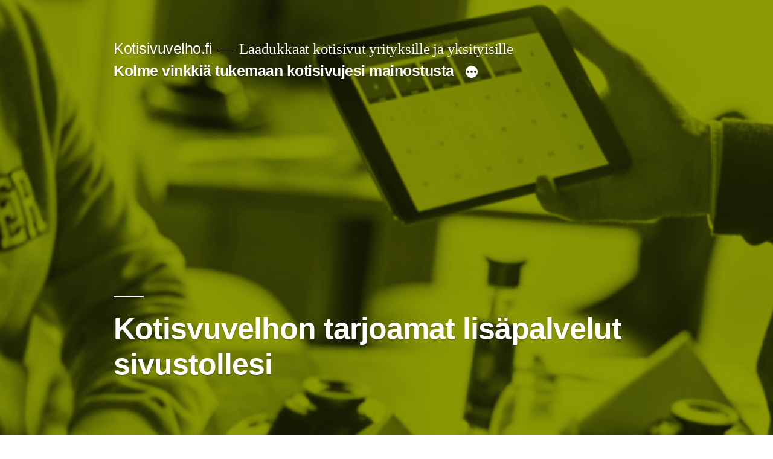

--- FILE ---
content_type: text/html; charset=UTF-8
request_url: https://kotisivuvelho.fi/kotisivuvelhon-tarjoamat-lisapalvelut/
body_size: 7347
content:
<!doctype html>
<html lang="fi">
<head>
	<meta charset="UTF-8" />
	<meta name="viewport" content="width=device-width, initial-scale=1" />
	<link rel="profile" href="https://gmpg.org/xfn/11" />
	<title>Kotisvuvelhon tarjoamat lisäpalvelut sivustollesi &#8211; Kotisivuvelho.fi</title>
<link rel='dns-prefetch' href='//s.w.org' />
<link rel="alternate" type="application/rss+xml" title="Kotisivuvelho.fi &raquo; syöte" href="https://kotisivuvelho.fi/feed/" />
<link rel="alternate" type="application/rss+xml" title="Kotisivuvelho.fi &raquo; kommenttien syöte" href="https://kotisivuvelho.fi/comments/feed/" />
		<script>
			window._wpemojiSettings = {"baseUrl":"https:\/\/s.w.org\/images\/core\/emoji\/13.0.1\/72x72\/","ext":".png","svgUrl":"https:\/\/s.w.org\/images\/core\/emoji\/13.0.1\/svg\/","svgExt":".svg","source":{"concatemoji":"https:\/\/kotisivuvelho.fi\/wp-includes\/js\/wp-emoji-release.min.js?ver=5.6.16"}};
			!function(e,a,t){var n,r,o,i=a.createElement("canvas"),p=i.getContext&&i.getContext("2d");function s(e,t){var a=String.fromCharCode;p.clearRect(0,0,i.width,i.height),p.fillText(a.apply(this,e),0,0);e=i.toDataURL();return p.clearRect(0,0,i.width,i.height),p.fillText(a.apply(this,t),0,0),e===i.toDataURL()}function c(e){var t=a.createElement("script");t.src=e,t.defer=t.type="text/javascript",a.getElementsByTagName("head")[0].appendChild(t)}for(o=Array("flag","emoji"),t.supports={everything:!0,everythingExceptFlag:!0},r=0;r<o.length;r++)t.supports[o[r]]=function(e){if(!p||!p.fillText)return!1;switch(p.textBaseline="top",p.font="600 32px Arial",e){case"flag":return s([127987,65039,8205,9895,65039],[127987,65039,8203,9895,65039])?!1:!s([55356,56826,55356,56819],[55356,56826,8203,55356,56819])&&!s([55356,57332,56128,56423,56128,56418,56128,56421,56128,56430,56128,56423,56128,56447],[55356,57332,8203,56128,56423,8203,56128,56418,8203,56128,56421,8203,56128,56430,8203,56128,56423,8203,56128,56447]);case"emoji":return!s([55357,56424,8205,55356,57212],[55357,56424,8203,55356,57212])}return!1}(o[r]),t.supports.everything=t.supports.everything&&t.supports[o[r]],"flag"!==o[r]&&(t.supports.everythingExceptFlag=t.supports.everythingExceptFlag&&t.supports[o[r]]);t.supports.everythingExceptFlag=t.supports.everythingExceptFlag&&!t.supports.flag,t.DOMReady=!1,t.readyCallback=function(){t.DOMReady=!0},t.supports.everything||(n=function(){t.readyCallback()},a.addEventListener?(a.addEventListener("DOMContentLoaded",n,!1),e.addEventListener("load",n,!1)):(e.attachEvent("onload",n),a.attachEvent("onreadystatechange",function(){"complete"===a.readyState&&t.readyCallback()})),(n=t.source||{}).concatemoji?c(n.concatemoji):n.wpemoji&&n.twemoji&&(c(n.twemoji),c(n.wpemoji)))}(window,document,window._wpemojiSettings);
		</script>
		<style>
img.wp-smiley,
img.emoji {
	display: inline !important;
	border: none !important;
	box-shadow: none !important;
	height: 1em !important;
	width: 1em !important;
	margin: 0 .07em !important;
	vertical-align: -0.1em !important;
	background: none !important;
	padding: 0 !important;
}
</style>
	<link rel='stylesheet' id='wp-block-library-css'  href='https://kotisivuvelho.fi/wp-includes/css/dist/block-library/style.min.css?ver=5.6.16' media='all' />
<link rel='stylesheet' id='wp-block-library-theme-css'  href='https://kotisivuvelho.fi/wp-includes/css/dist/block-library/theme.min.css?ver=5.6.16' media='all' />
<link rel='stylesheet' id='twentynineteen-style-css'  href='https://kotisivuvelho.fi/wp-content/themes/twentynineteen/style.css?ver=1.9' media='all' />
<link rel='stylesheet' id='twentynineteen-print-style-css'  href='https://kotisivuvelho.fi/wp-content/themes/twentynineteen/print.css?ver=1.9' media='print' />
<link rel="https://api.w.org/" href="https://kotisivuvelho.fi/wp-json/" /><link rel="alternate" type="application/json" href="https://kotisivuvelho.fi/wp-json/wp/v2/pages/20" /><link rel="EditURI" type="application/rsd+xml" title="RSD" href="https://kotisivuvelho.fi/xmlrpc.php?rsd" />
<link rel="wlwmanifest" type="application/wlwmanifest+xml" href="https://kotisivuvelho.fi/wp-includes/wlwmanifest.xml" /> 
<meta name="generator" content="WordPress 5.6.16" />
<link rel="canonical" href="https://kotisivuvelho.fi/kotisivuvelhon-tarjoamat-lisapalvelut/" />
<link rel='shortlink' href='https://kotisivuvelho.fi/?p=20' />
<link rel="alternate" type="application/json+oembed" href="https://kotisivuvelho.fi/wp-json/oembed/1.0/embed?url=https%3A%2F%2Fkotisivuvelho.fi%2Fkotisivuvelhon-tarjoamat-lisapalvelut%2F" />
<link rel="alternate" type="text/xml+oembed" href="https://kotisivuvelho.fi/wp-json/oembed/1.0/embed?url=https%3A%2F%2Fkotisivuvelho.fi%2Fkotisivuvelhon-tarjoamat-lisapalvelut%2F&#038;format=xml" />

	<style type="text/css" id="custom-theme-colors" >
		
		/*
		 * Set background for:
		 * - featured image :before
		 * - featured image :before
		 * - post thumbmail :before
		 * - post thumbmail :before
		 * - Submenu
		 * - Sticky Post
		 * - buttons
		 * - WP Block Button
		 * - Blocks
		 */
		.image-filters-enabled .site-header.featured-image .site-featured-image:before,
		.image-filters-enabled .site-header.featured-image .site-featured-image:after,
		.image-filters-enabled .entry .post-thumbnail:before,
		.image-filters-enabled .entry .post-thumbnail:after,
		.main-navigation .sub-menu,
		.sticky-post,
		.entry .entry-content .wp-block-button .wp-block-button__link:not(.has-background),
		.entry .button, button, input[type="button"], input[type="reset"], input[type="submit"],
		.entry .entry-content > .has-primary-background-color,
		.entry .entry-content > *[class^="wp-block-"].has-primary-background-color,
		.entry .entry-content > *[class^="wp-block-"] .has-primary-background-color,
		.entry .entry-content > *[class^="wp-block-"].is-style-solid-color,
		.entry .entry-content > *[class^="wp-block-"].is-style-solid-color.has-primary-background-color,
		.entry .entry-content .wp-block-file .wp-block-file__button {
			background-color: hsl( 66, 100%, 33% ); /* base: #0073a8; */
		}

		/*
		 * Set Color for:
		 * - all links
		 * - main navigation links
		 * - Post navigation links
		 * - Post entry meta hover
		 * - Post entry header more-link hover
		 * - main navigation svg
		 * - comment navigation
		 * - Comment edit link hover
		 * - Site Footer Link hover
		 * - Widget links
		 */
		a,
		a:visited,
		.main-navigation .main-menu > li,
		.main-navigation ul.main-menu > li > a,
		.post-navigation .post-title,
		.entry .entry-meta a:hover,
		.entry .entry-footer a:hover,
		.entry .entry-content .more-link:hover,
		.main-navigation .main-menu > li > a + svg,
		.comment .comment-metadata > a:hover,
		.comment .comment-metadata .comment-edit-link:hover,
		#colophon .site-info a:hover,
		.widget a,
		.entry .entry-content .wp-block-button.is-style-outline .wp-block-button__link:not(.has-text-color),
		.entry .entry-content > .has-primary-color,
		.entry .entry-content > *[class^="wp-block-"] .has-primary-color,
		.entry .entry-content > *[class^="wp-block-"].is-style-solid-color blockquote.has-primary-color,
		.entry .entry-content > *[class^="wp-block-"].is-style-solid-color blockquote.has-primary-color p {
			color: hsl( 66, 100%, 33% ); /* base: #0073a8; */
		}

		/*
		 * Set border color for:
		 * wp block quote
		 * :focus
		 */
		blockquote,
		.entry .entry-content blockquote,
		.entry .entry-content .wp-block-quote:not(.is-large),
		.entry .entry-content .wp-block-quote:not(.is-style-large),
		input[type="text"]:focus,
		input[type="email"]:focus,
		input[type="url"]:focus,
		input[type="password"]:focus,
		input[type="search"]:focus,
		input[type="number"]:focus,
		input[type="tel"]:focus,
		input[type="range"]:focus,
		input[type="date"]:focus,
		input[type="month"]:focus,
		input[type="week"]:focus,
		input[type="time"]:focus,
		input[type="datetime"]:focus,
		input[type="datetime-local"]:focus,
		input[type="color"]:focus,
		textarea:focus {
			border-color: hsl( 66, 100%, 33% ); /* base: #0073a8; */
		}

		.gallery-item > div > a:focus {
			box-shadow: 0 0 0 2px hsl( 66, 100%, 33% ); /* base: #0073a8; */
		}

		/* Hover colors */
		a:hover, a:active,
		.main-navigation .main-menu > li > a:hover,
		.main-navigation .main-menu > li > a:hover + svg,
		.post-navigation .nav-links a:hover,
		.post-navigation .nav-links a:hover .post-title,
		.author-bio .author-description .author-link:hover,
		.entry .entry-content > .has-secondary-color,
		.entry .entry-content > *[class^="wp-block-"] .has-secondary-color,
		.entry .entry-content > *[class^="wp-block-"].is-style-solid-color blockquote.has-secondary-color,
		.entry .entry-content > *[class^="wp-block-"].is-style-solid-color blockquote.has-secondary-color p,
		.comment .comment-author .fn a:hover,
		.comment-reply-link:hover,
		.comment-navigation .nav-previous a:hover,
		.comment-navigation .nav-next a:hover,
		#cancel-comment-reply-link:hover,
		.widget a:hover {
			color: hsl( 66, 100%, 23% ); /* base: #005177; */
		}

		.main-navigation .sub-menu > li > a:hover,
		.main-navigation .sub-menu > li > a:focus,
		.main-navigation .sub-menu > li > a:hover:after,
		.main-navigation .sub-menu > li > a:focus:after,
		.main-navigation .sub-menu > li > .menu-item-link-return:hover,
		.main-navigation .sub-menu > li > .menu-item-link-return:focus,
		.main-navigation .sub-menu > li > a:not(.submenu-expand):hover,
		.main-navigation .sub-menu > li > a:not(.submenu-expand):focus,
		.entry .entry-content > .has-secondary-background-color,
		.entry .entry-content > *[class^="wp-block-"].has-secondary-background-color,
		.entry .entry-content > *[class^="wp-block-"] .has-secondary-background-color,
		.entry .entry-content > *[class^="wp-block-"].is-style-solid-color.has-secondary-background-color {
			background-color: hsl( 66, 100%, 23% ); /* base: #005177; */
		}

		/* Text selection colors */
		::selection {
			background-color: hsl( 66, 50%, 90% ); /* base: #005177; */
		}
		::-moz-selection {
			background-color: hsl( 66, 50%, 90% ); /* base: #005177; */
		}	</style>
	<link rel="icon" href="https://kotisivuvelho.fi/wp-content/uploads/sites/13/2020/01/cropped-KOTISUVELHO-icon-32x32.png" sizes="32x32" />
<link rel="icon" href="https://kotisivuvelho.fi/wp-content/uploads/sites/13/2020/01/cropped-KOTISUVELHO-icon-192x192.png" sizes="192x192" />
<link rel="apple-touch-icon" href="https://kotisivuvelho.fi/wp-content/uploads/sites/13/2020/01/cropped-KOTISUVELHO-icon-180x180.png" />
<meta name="msapplication-TileImage" content="https://kotisivuvelho.fi/wp-content/uploads/sites/13/2020/01/cropped-KOTISUVELHO-icon-270x270.png" />
</head>

<body data-rsssl=1 class="page-template-default page page-id-20 wp-embed-responsive singular image-filters-enabled">
<div id="page" class="site">
	<a class="skip-link screen-reader-text" href="#content">Siirry sisältöön</a>

		<header id="masthead" class="site-header featured-image">

			<div class="site-branding-container">
				<div class="site-branding">

								<p class="site-title"><a href="https://kotisivuvelho.fi/" rel="home">Kotisivuvelho.fi</a></p>
			
				<p class="site-description">
				Laadukkaat kotisivut yrityksille ja yksityisille			</p>
				<nav id="site-navigation" class="main-navigation" aria-label="Ylävalikko">
			<div class="menu-lue-myos-container"><ul id="menu-lue-myos" class="main-menu"><li id="menu-item-29" class="menu-item menu-item-type-post_type menu-item-object-page menu-item-29"><a href="https://kotisivuvelho.fi/kolme-vinkkia-tukemaan-kotisivujasi/">Kolme vinkkiä tukemaan kotisivujesi mainostusta</a></li>
<li id="menu-item-30" class="menu-item menu-item-type-post_type menu-item-object-page current-menu-item page_item page-item-20 current_page_item menu-item-30"><a href="https://kotisivuvelho.fi/kotisivuvelhon-tarjoamat-lisapalvelut/" aria-current="page">Kotisvuvelhon tarjoamat lisäpalvelut sivustollesi</a></li>
<li id="menu-item-31" class="menu-item menu-item-type-post_type menu-item-object-page menu-item-31"><a href="https://kotisivuvelho.fi/copywriting/">Copywriting eli sisällöntuotto kotisivuille</a></li>
<li id="menu-item-32" class="menu-item menu-item-type-post_type menu-item-object-page menu-item-32"><a href="https://kotisivuvelho.fi/sosiaalisen-median-strategia-yrityksille/">Sosiaalisen median strategia yrityksille</a></li>
<li id="menu-item-49" class="menu-item menu-item-type-post_type menu-item-object-post menu-item-49"><a href="https://kotisivuvelho.fi/2020/10/19/kotisivun-osoitteen-valinta/">Kotisivun osoitteen valinta</a></li>
</ul></div>
			<div class="main-menu-more">
				<ul class="main-menu">
					<li class="menu-item menu-item-has-children">
						<button class="submenu-expand main-menu-more-toggle is-empty" tabindex="-1"
							aria-label="Lisää" aria-haspopup="true" aria-expanded="false"><svg class="svg-icon" width="24" height="24" aria-hidden="true" role="img" focusable="false" xmlns="http://www.w3.org/2000/svg"><g fill="none" fill-rule="evenodd"><path d="M0 0h24v24H0z"/><path fill="currentColor" fill-rule="nonzero" d="M12 2c5.52 0 10 4.48 10 10s-4.48 10-10 10S2 17.52 2 12 6.48 2 12 2zM6 14a2 2 0 1 0 0-4 2 2 0 0 0 0 4zm6 0a2 2 0 1 0 0-4 2 2 0 0 0 0 4zm6 0a2 2 0 1 0 0-4 2 2 0 0 0 0 4z"/></g></svg>
						</button>
						<ul class="sub-menu hidden-links">
							<li class="mobile-parent-nav-menu-item">
								<button class="menu-item-link-return"><svg class="svg-icon" width="24" height="24" aria-hidden="true" role="img" focusable="false" viewBox="0 0 24 24" version="1.1" xmlns="http://www.w3.org/2000/svg" xmlns:xlink="http://www.w3.org/1999/xlink"><path d="M15.41 7.41L14 6l-6 6 6 6 1.41-1.41L10.83 12z"></path><path d="M0 0h24v24H0z" fill="none"></path></svg>Takaisin
								</button>
							</li>
						</ul>
					</li>
				</ul>
			</div>		</nav><!-- #site-navigation -->
		</div><!-- .site-branding -->
			</div><!-- .site-branding-container -->

							<div class="site-featured-image">
					
			<figure class="post-thumbnail">
				<img width="728" height="358" src="https://kotisivuvelho.fi/wp-content/uploads/sites/13/2020/01/palvelut.jpg" class="attachment-post-thumbnail size-post-thumbnail wp-post-image" alt="Kotisivuvelho esittelee palveluita asiakkaalle" loading="lazy" srcset="https://kotisivuvelho.fi/wp-content/uploads/sites/13/2020/01/palvelut.jpg 728w, https://kotisivuvelho.fi/wp-content/uploads/sites/13/2020/01/palvelut-300x148.jpg 300w" sizes="(max-width: 728px) 100vw, 728px" />			</figure><!-- .post-thumbnail -->

								<div class="entry-header">
						
<h1 class="entry-title">Kotisvuvelhon tarjoamat lisäpalvelut sivustollesi</h1>
					</div><!-- .entry-header -->
									</div>
					</header><!-- #masthead -->

	<div id="content" class="site-content">

	<div id="primary" class="content-area">
		<main id="main" class="site-main">

			
<article id="post-20" class="post-20 page type-page status-publish has-post-thumbnail hentry entry">
	
	<div class="entry-content">
		
<p>Kun mietitään sitä, että mitä kaikkea hyviltä kotisivuilta tulisi löytyä tulee ensiksi miettiä sitä, että mihin kaikkiin tarkoituksiin haluat sivuasi käyttää. Jos tarkoituksenasi on perustaa vain yksinkertainen kotisivu eivät nämä palvelut välttämättä ole kaikista tärkeimpiä.&nbsp;</p>



<p>Kun tarkastellaan sitä, että mitä kotisivut yleensä ovat tulee mieleen välittömästi muutama tärkeä asia. Kotisivujen tarkoituksena on tarjota uusille asiakkaille nopeasti informaatiota tuotteista ja palveluista joita sivujen kautta on mahdollista hankkia. Normaalien kotisivujen lisäksi voit myös lisätä sinne paljon muita elementtejä joista kerromme tässä artikkelissa.</p>



<p>Voit luoda nämä kaikki asiat itse tai pyytää meiltä apua niiden toteuttamiseen.</p>



<h2>Luo sivustollesi foorumi jossa asiakkaat voivat keskustella</h2>



<p>Foorumin luominen on loistava tapa lisätä asiakkaitesi tietoutta tuotteistasi ja palveluistasi. Tämän foorumien avulla asiakkaat voivat myös kertoa kokemuksia tuotteista. Jos he eivät ole pitäneet jostakin ostamastaan palvelusta he voivat antaa siitä kriittistä palautetta.</p>



<p>Palautetta ei kannata ottaa negatiivisesti, sillä asiakkaat pyrkivät palautteen avulla kertomaan sinulle sen, että mikä tuotteisasi tai palveluissasi.</p>



<p>Jos palaute on enimmillään positiivista voit taputtaa itseäsi olalle. Positiivinen palauta auttaa sinua myös vakuuttaamaan muut asiakkaat tuotteesti laadusta. Empivät asiakkaat voivat myös lukea foorumilta muiden asiakkaiden palautetta, joka luonnollisesti vahvistaa heidän päätöstään ostaa tuote.</p>



<p>Yhtenä kulmana perustaa oma foorumi on myös se, että siellä asiakkaat voivat antaa palautetta anonyymisti. Anonyymin palautteen saaminen on tärkeää, sillä kaikki asiakkaat eivät välttämättä uskalla valittaa pienistä virheistä jotka heitä ärsyttävät.</p>



<p>Pienet virheet voivat kuitenkin muodostaa isoja ongelmia suuressa kokonaisuudessa. Näiden asioiden pohjalta on erittäin suositeltavaa perustaa oma foorumi kotisivujen yhteyteen.</p>



<h2>Lisää sivullesi kommenttikenttä </h2>



<figure class="wp-block-image size-large"><img loading="lazy" width="745" height="471" src="https://kotisivuvelho.fi/wp-content/uploads/sites/13/2022/09/kommentit.png" alt="Lisää kommentit sivustollesi" class="wp-image-67" srcset="https://kotisivuvelho.fi/wp-content/uploads/sites/13/2022/09/kommentit.png 745w, https://kotisivuvelho.fi/wp-content/uploads/sites/13/2022/09/kommentit-300x190.png 300w" sizes="(max-width: 745px) 100vw, 745px" /></figure>



<p></p>



<p>Kommenttikenttä on yksinkertaisempi versio foorumista. Sen avulla asiakkaasi voivat arvostella yksittäisiä tuotteita tai palveluita kätevästi. Kommenttikentän avulla voit myös itse vastata asiakkaiden mahdollisiin kysymyksiin nopeasti ja vaivattomasti.</p>



<p>Voimme halutessasi toteuttaa sinulle myös sellaisen kommenttikentän, jonka avulla parhaat kommentit näkyvät ensimmäisenä. Voit myös halutessasi valita mahdollisuuden, jossa viimeisin kommentti näkyy ensimmäisenä.</p>



<p>Paras etu kommenttikentässä on se, että se on huomattavasti nopeampi kuin esimerkiksi foorumi. Foorumin miinuksena on se, että se vaatii aina rekisteröitymisen. Voit halutessasi myös liittää kommenttikentän haluamaasi tuotteeseen. Näin tärkeimmät kommentit tuotteesta löytyvät aina samalta sivulta kuin tuote.</p>



<p>Kommenttien avulla voit myös vastata asiakkaiden kysymyksiin etukäteen. Jos joku toinen asiakas on esittänyt kysymyksen ja olet tehnyt siihen laadukkaan ja kattavan vastauksen ei sinun tarvitse tehdä sitä toistamiseen tämän ratkaisun avulla.</p>



<h2>Luo asiakkaillesi sähköpostilista</h2>



<p>Sähköpostilista on viimeisin asia jota suosittelemme ottamaan sivustollesi. Etenkin silloin tämä asia kannattaa ottaa huomioon, kun myyt jotakin tuotetta. Yleensä sellaiset asiakkaat jotka eivät halua maksaa tuotteestasi tai palvelustasi täyttä hintaa liittyvät listallesi tarjousten varalta.</p>



<p>Suurin syy käyttää sähköpostilistaa on se, että sen avulla voit olla nopeasti ja vaivattomasti yhteydessä tuleviin kontakteihisi. Jos jokin asiakkaistasi ei välittömästi halua tilata tuotetta voi hän liittyä listalle. Listalle liittyminen on aina maksutonta eikä siinä mene montaa sekuntia kauempaa.</p>



<p>Kun myöhemmin teet muutoksen tuotteeseen tai palveluun jota myyt voit lähettää sähköpostilistallesi ilmoituksen tästä muutosta. Näin kaikki asiakkaat saavat tiedon uusista tarjouksista tai palveluista välittömästi. Palvelun avulla pystyt myös ottamaan yhteyttä sellaisiin asiakkaisiin jotka eivät tuotetta vielä ostaneet.</p>



<p>Toinen hyvä asia sähköpostilistassa on se, että voit kokeilla sen avulla erilaisten tuotteiden myyntiä ennen niiden julkistamista kotisivuillasi. Voit myös kokeilla sitä, että miten eri sanat tai <a href="https://kotisivuvelho.fi/tilaa-meilta-myos-kuvat/" data-type="page" data-id="52">kuvat toimivat</a>. Näin saat loistavaa informaatiota siitä, että mitä sanoja tai kuvia sinun tulisi käyttää kun myyt tuotetta asiakkaillesi.</p>



<p>Tämä informaatio on kiistatta tärkeintä mahdollista informaatiota, jota voit asiakkaistasi saada. Sähköpostilista on oiva tapa hioa myyntisi sille tasolle jonka se ansaitsee.</p>
	</div><!-- .entry-content -->

	</article><!-- #post-20 -->

		</main><!-- #main -->
	</div><!-- #primary -->


	</div><!-- #content -->

	<footer id="colophon" class="site-footer">
		
	<aside class="widget-area" role="complementary" aria-label="Alatunniste">
							<div class="widget-column footer-widget-1">
					<section id="pages-3" class="widget widget_pages"><h2 class="widget-title">Tietoa kotisivuista</h2><nav role="navigation" aria-label="Tietoa kotisivuista">
			<ul>
				<li class="page_item page-item-17"><a href="https://kotisivuvelho.fi/copywriting/">Copywriting eli sisällöntuotto kotisivuille</a></li>
<li class="page_item page-item-23"><a href="https://kotisivuvelho.fi/kolme-vinkkia-tukemaan-kotisivujasi/">Kolme vinkkiä tukemaan kotisivujesi mainostusta</a></li>
<li class="page_item page-item-2"><a href="https://kotisivuvelho.fi/">Kotisivuvelho tekee sivut puolestasi</a></li>
<li class="page_item page-item-20 current_page_item"><a href="https://kotisivuvelho.fi/kotisivuvelhon-tarjoamat-lisapalvelut/" aria-current="page">Kotisvuvelhon tarjoamat lisäpalvelut sivustollesi</a></li>
<li class="page_item page-item-13"><a href="https://kotisivuvelho.fi/sosiaalisen-median-strategia-yrityksille/">Sosiaalisen median strategia yrityksille</a></li>
<li class="page_item page-item-52"><a href="https://kotisivuvelho.fi/tilaa-meilta-myos-kuvat/">Tilaa meiltä myös kuvat</a></li>
			</ul>

			</nav></section><section id="text-3" class="widget widget_text">			<div class="textwidget"><p>Kotisuvelho.fi on paikka josta löydät tietoa kotisivuista sekä niihin liittyvistä asioista. Voit myös ottaa meihin yhteyttä jos sinulla herää kysymyksiä kotivujen luomisesta. Tekijänoikeudet kuuluvat sivuston ylläpidolle.</p>
</div>
		</section>					</div>
					</aside><!-- .widget-area -->

		<div class="site-info">
										<a class="site-name" href="https://kotisivuvelho.fi/" rel="home">Kotisivuvelho.fi</a>,
						<a href="https://wordpress.org/" class="imprint">
				Moottorina ylpeästi WordPress.			</a>
										<nav class="footer-navigation" aria-label="Alatunnisteen valikko">
					<div class="menu-lue-myos-container"><ul id="menu-lue-myos-1" class="footer-menu"><li class="menu-item menu-item-type-post_type menu-item-object-page menu-item-29"><a href="https://kotisivuvelho.fi/kolme-vinkkia-tukemaan-kotisivujasi/">Kolme vinkkiä tukemaan kotisivujesi mainostusta</a></li>
<li class="menu-item menu-item-type-post_type menu-item-object-page current-menu-item page_item page-item-20 current_page_item menu-item-30"><a href="https://kotisivuvelho.fi/kotisivuvelhon-tarjoamat-lisapalvelut/" aria-current="page">Kotisvuvelhon tarjoamat lisäpalvelut sivustollesi</a></li>
<li class="menu-item menu-item-type-post_type menu-item-object-page menu-item-31"><a href="https://kotisivuvelho.fi/copywriting/">Copywriting eli sisällöntuotto kotisivuille</a></li>
<li class="menu-item menu-item-type-post_type menu-item-object-page menu-item-32"><a href="https://kotisivuvelho.fi/sosiaalisen-median-strategia-yrityksille/">Sosiaalisen median strategia yrityksille</a></li>
<li class="menu-item menu-item-type-post_type menu-item-object-post menu-item-49"><a href="https://kotisivuvelho.fi/2020/10/19/kotisivun-osoitteen-valinta/">Kotisivun osoitteen valinta</a></li>
</ul></div>				</nav><!-- .footer-navigation -->
					</div><!-- .site-info -->
	</footer><!-- #colophon -->

</div><!-- #page -->

<script src='https://kotisivuvelho.fi/wp-content/themes/twentynineteen/js/priority-menu.js?ver=20181214' id='twentynineteen-priority-menu-js'></script>
<script src='https://kotisivuvelho.fi/wp-content/themes/twentynineteen/js/touch-keyboard-navigation.js?ver=20181231' id='twentynineteen-touch-navigation-js'></script>
<script src='https://kotisivuvelho.fi/wp-includes/js/wp-embed.min.js?ver=5.6.16' id='wp-embed-js'></script>
	<script>
	/(trident|msie)/i.test(navigator.userAgent)&&document.getElementById&&window.addEventListener&&window.addEventListener("hashchange",function(){var t,e=location.hash.substring(1);/^[A-z0-9_-]+$/.test(e)&&(t=document.getElementById(e))&&(/^(?:a|select|input|button|textarea)$/i.test(t.tagName)||(t.tabIndex=-1),t.focus())},!1);
	</script>
	
<script defer src="https://static.cloudflareinsights.com/beacon.min.js/vcd15cbe7772f49c399c6a5babf22c1241717689176015" integrity="sha512-ZpsOmlRQV6y907TI0dKBHq9Md29nnaEIPlkf84rnaERnq6zvWvPUqr2ft8M1aS28oN72PdrCzSjY4U6VaAw1EQ==" data-cf-beacon='{"version":"2024.11.0","token":"341bcf2b071043ac9dd232f79c73d113","r":1,"server_timing":{"name":{"cfCacheStatus":true,"cfEdge":true,"cfExtPri":true,"cfL4":true,"cfOrigin":true,"cfSpeedBrain":true},"location_startswith":null}}' crossorigin="anonymous"></script>
</body>
</html>
